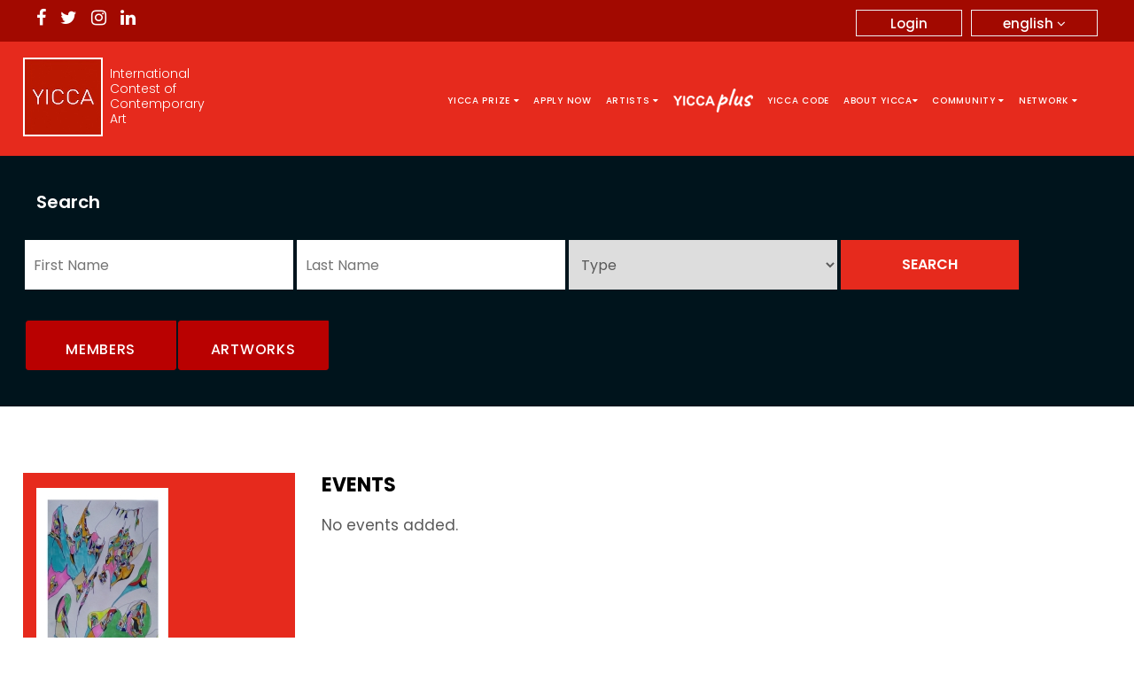

--- FILE ---
content_type: text/html; charset=UTF-8
request_url: https://yicca.org/en/view/member_events/oksana-demchenko
body_size: 5808
content:
<html lang="en">
<head>
    <meta name="verify-paysera" content="d30f156d95dd397aab10c79c21daf76a">
	<title>YICCA | Dominika Gratz</title>
	<meta charset="utf-8">
	<meta name="og:type" content="website" />
	<meta property="og:title" content="YICCA | Dominika Gratz">
	<meta property="og:image" content=""> 
	<meta property="og:image:alt" content="YICCA | Dominika Gratz" />
	<meta property="og:description" content="YICCA | Dominika Gratz"> 
	<meta property="og:url" content="">
			<meta name="viewport" content="width=device-width, initial-scale=1">
	<meta name="viewport" content="width=device-width, initial-scale=1.0">
	<link rel="stylesheet" href="https://yicca.org/css/restyle/bootstrap.min.css">
	<script src="https://code.jquery.com/jquery-3.6.0.min.js"></script>
	<script type="text/javascript" src="https://yicca.org/js/restyle/bootstrap.min.js" defer></script>
	<link rel="stylesheet" type="text/css" href="https://use.fontawesome.com/releases/v5.0.6/css/all.css" async>
	<link rel="stylesheet" type="text/css" href="https://maxcdn.bootstrapcdn.com/font-awesome/4.7.0/css/font-awesome.min.css" async>
	<link rel="stylesheet" type="text/css" href="https://fonts.googleapis.com/css?family=Poppins:300,400,500,600,700,900&display=swap" type="text/css" async>
	<link rel="stylesheet" type="text/css" href="https://yicca.org/css/restyle/yicca-stylesheet.css" type="text/css" async>
	<script type="text/javascript" src="https://yicca.org/ckeditor/ckeditor.js" defer></script>
	<!--script type="text/javascript" language="javascript" src="https://yicca.org/js/jtooltip.js" defer></script-->
	<style>
	.qrForDownload_anchor img
	{
		right: 0px;
		bottom: 55px;
		top: auto;
		max-width: 45px
	}
	.error p {
	color:red !important; 
}

.navigation ul.nav.navbar-nav li a img {
    width: 90px;
}
ul.nav.navbar-nav {
    display: flex;
    align-items: center;
    flex-wrap: wrap;
}
.d-none{
	display: none;
}
.navigation ul.nav.navbar-nav li:hover a img.onhover-none {
	display: none !important;
}
.navigation ul.nav.navbar-nav li:hover a img.hover-show {
	display: block !important;
}
/*.navigation ul.nav.navbar-nav li:hover a img {
    filter: brightness(0.5) sepia(1) saturate(10000%);
}*/
	</style>

</head> 

<body>
<div class="top-bar">
	<div class="container big">
		<div class="row">
			<div class="col-md-6 col-sm-6 col-xs-4">
				<div class="social-list">
					<ul>
						<li><a target="_blank" href="https://www.facebook.com/YiccaPrize/" class="fa fa-facebook"></a></li>
						<li><a target="_blank" href="https://twitter.com/info_yicca" class="fa fa-twitter"></a></li>
						<li><a target="_blank" href="https://www.instagram.com/yiccaprize/" class="fa fa-instagram"></a></li>
						<li><a target="_blank" href="https://it.linkedin.com/in/yicca-contemporary-art-contest-2039b125" class="fa fa-linkedin"></a></li>
					</ul>
				</div>
			</div>
			<div class="col-md-6 col-sm-6 col-xs-6">
				<div class="user-login-menus">
					 
			</div>
			</div>
			
			<div class="col-md-6 col-sm-6 col-xs-8">
				<div class="lang-area">
				<div class="lang-box hide" id="language-pointer" >english <i class="fa fa-angle-down"></i></div>
				<div class="btn-group" role="group">
				  <button type="button" data-toggle="dropdown" value="1" class="btn btn-default btn-sm dropdown-toggle">
					english <i class="fa fa-angle-down"></i>
				  </button>
				  						<ul class="dropdown-menu">

							<li><a href="https://yicca.org/de/view/member_events/oksana-demchenko">deutsch</a></li>
							<li><a href="https://yicca.org/en/view/member_events/oksana-demchenko">english</a></li>
							<li><a href="https://yicca.org/es/view/member_events/oksana-demchenko">español</a></li>
							<li><a href="https://yicca.org/fr/view/member_events/oksana-demchenko">français</a></li>
							<li><a href="https://yicca.org/hr/view/member_events/oksana-demchenko">hrvatski</a></li>
							<li><a href="https://yicca.org/it/view/member_events/oksana-demchenko">italiano</a></li>
							<li><a href="https://yicca.org/pl/view/member_events/oksana-demchenko">polski</a></li>
							<li><a href="https://yicca.org/ru/view/member_events/oksana-demchenko">русский</a></li>
							<li><a href="https://yicca.org/ja/view/member_events/oksana-demchenko">日本語</a></li>
							<li><a href="https://yicca.org/ko/view/member_events/oksana-demchenko">한국어</a></li>
							<li><a href="https://yicca.org/zh/view/member_events/oksana-demchenko">中文</a></li>
							<li><a href="https://yicca.org/bg/view/member_events/oksana-demchenko">бългаски</a></li>
							
						</ul>
								</div> 
				</div>
								<div class="btn logi-btn normalUserLogged"><a href="https://yicca.org/en/login/">Login</a></div>
							</div>
		</div>
	</div>
</div>
<!---navigation--->
 
<style>
@media screen and (min-width: 768px){
.navigation ul.nav.navbar-nav li:last-child a:hover {
background-color: #fff;
color: #2f2f2f;
padding-top: 10px;
padding-bottom: 10px;
}
.navigation ul.nav.navbar-nav li:last-child a {
  // background: #606060;
   padding-top: 5px;
   padding-bottom: 5px;
}
}

@media screen and (max-width: 768px){
  .navigation ul.nav.navbar-nav li.theArtPrize a {
  background: #606060!important;display: inline-block;
  }  
}
</style>

<div class="navigation">
	<nav class="navbar navbar-inverse nav-section">
		<div class="container big">
			<div class="navbar-header">
				<button type="button" class="navbar-toggle" data-toggle="collapse" data-target="#myNavbar">
					<span class="icon-set">
						<i class="icon-bar"></i>
						<i class="icon-bar"></i>
						<i class="icon-bar"></i>
					</span>
				</button>
			<a class="navbar-brand logo" href="https://yicca.org/en/">
				<img  src="https://yicca.org/img/yicca-logo.jpg"><span class="logo-text">International Contest of Contemporary Art</span></a>
			</div>
			<div class="collapse navbar-collapse" id="myNavbar">
				
				<ul class="nav navbar-nav">
				<li  class="openTheMenu" name="YiccaPrize"><a href="#" class="no-event">Yicca prize <i class="fa fa-caret-down"></i></a>
				<div class="drop-menu">
				<ul>
								
                                <li><a target="_blank" href="https://contest.yicca.org/index.php/yicca-25-26/selected-artists-25-26">Selected artists</a></li> 
                                <li><a href="https://yicca.org/en/view/announcement">Announcement</a></li>
								<li><a href="https://yicca.org/en/view/faq">FAQ</a></li>
								<li><a href="https://yicca.org/en/view/exhibition">Exhibition</a></li>
								<li><a href="https://yicca.org/en/view/jury">Jury</a></li>
				</ul>
				</div>
				</li>
				<li><a href="https://yicca.org/en/subscribe">Apply now</a></li>
				<li  class="openTheMenu" name="Artist"><a href="#" class="no-event">Artists <i class="fa fa-caret-down"></i></a>
				<div class="drop-menu">
				<ul>
				<li><a href="https://yicca.org/en/contest">Artists</a></li>
				<li><a href="https://yicca.org/en/contest/private_login">Private Area</a></li>
				</ul>
				</div>
				</li>
				<li>
				<a target="_self"  href="https://yicca.org/en/plus">
					<img width="90px" height="27px" class="onhover-none" src="https://yicca.org/img/plus/logo_90px_white.png">
					<img class="img-01 d-none hover-show" src="https://yicca.org/img/plus/logo_90px_red.png">
				</a>
				</li>
				<li><a href="https://yicca.org/en/yiccacodes">YICCA CODE</a></li>
				<li class="openTheMenu" name="AboutYicca"><a href="#" class="no-event">About YICCA<i class="fa fa-caret-down"></i></a>
				<div class="drop-menu">
				<ul>
				<li><a href="https://yicca.org/en/view/contacts">Contacts</a></li>
				<li><a href="https://yicca.org/en/view/contest_info">About yicca prize</a></li>
				<li><a href="https://yicca.org/en/view/about">About YICCA</a></li>
				<li><a href="https://yicca.org/en/view/conditions">Conditions of Use</a></li>
				<li><a href="https://yicca.org/en/view/privacy">Privacy Policy</a></li>
				</ul>
				</div>
				</li>
				<li  class="openTheMenu" name="Community"><a href="#" class="no-event">Community <i class="fa fa-caret-down"></i></a>
				<div class="drop-menu">
				<ul>
								<li><a href="https://yicca.org/en/login/">Login</a></li>
				<li><a href="https://yicca.org/en/login/register">Register here</a></li>
								<li><a href="https://yicca.org/en/view/members">Members</a></li>
				<li><a href="https://yicca.org/en/view/artworks">Members Artworks</a></li>
				<li><a href="https://yicca.org/en/view/all_events">Members Events</a></li>
				</ul>
				</div>
				</li>
				<li  class="openTheMenu" name="Network"><a href="#" class="no-event">Network <i class="fa fa-caret-down"></i></a>
				<div class="drop-menu">
				<ul>
				<li><a href="http://www.contest.yicca.org/" target="_blank">Yicca Contest</a></li>
				<li><a href="https://www.yiccanews.com/" target="_blank">Yicca News</a></li>
				<li><a href="https://www.shop.yicca.org/" target="_blank">Yicca Shop</a></li>
				<li><a href="http://www.project.yicca.org/index.php/en/" target="_blank">Yicca Project</a></li>
				</ul>
				</div>
				</li>
				<!-- <li class="theArtPrize"><a href="https://www.desire.yicca.org/" target="_blank">DESIRE AWARD</a></li> -->
				</ul>
			</div>
		</div>
	</nav>
</div>
<script type="text/javascript">
 $(document).ready(function(){
		var isMobile = /iPhone|iPad|iPod|Android/i.test(navigator.userAgent);
		if (isMobile) {
			$(document).click(".icon-set",function(){
			$(".openTheMenu").find('.drop-menu').css('display','block');
			});
		} 
 });
	</script>
<script>
 /* $(document).ready(function(){
	 
	$(document).on("click",".openTheMenu",function(){
	var theMenuName=$(this).attr('name');
	$('.drop-menu').hide();
	$( this ).find('.drop-menu').show(); 
	
});
});  */
</script>



<!-- Google tag (gtag.js) -->
<script async src="https://www.googletagmanager.com/gtag/js?id=G-59HCR9SM4G"></script>
<script>
  window.dataLayer = window.dataLayer || [];
  function gtag(){dataLayer.push(arguments);}
  gtag('js', new Date());

  gtag('config', 'G-59HCR9SM4G');
</script><style>
	#head-login a{
		background: #b90101;


		font-size: 11px;
		color: #FFF !important;

		height: 24px;

		line-height: 20px;
		font-weight: bold;
		padding: 4px 10px 4px;
		margin:1px;
		text-transform: uppercase;
		border-top-left-radius: 3px;
		border-bottom-left-radius: 3px;
		border-bottom-right-radius: 3px;
		cursor: pointer;
	}
	.profile_collection_btn{
		width: 154px !important;
		float: right !important;
	}
/*
.button{
	width: 93.5% !important;
}*/
#artwork_tooltip
{
	position: absolute;
	top: 33px;
	left: 30px;
	background: #fff;
	/*width: 113px;*/
	border: 4px solid #b90101;
	border-bottom-right-radius: 3px;
	border-bottom-left-radius: 3px;
	z-index: 4;
	display: none;
}
.profile_collection_tooltip{
	position: absolute;
	top: 33px;
	left: 411px;
	background: #fff;
	width: 153px;
	border: 4px solid #b90101;
	border-bottom-right-radius: 3px;
	border-bottom-left-radius: 3px;
	z-index: 4;
	display: none;
}
.profile_collection_tooltip a
{
	width:100% !important;
	float: left;
	display: block;
	border-bottom: 1px solid #dfdfdf;
	padding: 5px 5px 5px 5px;
	color: #666;
	text-decoration: none;
}
#artwork_tooltip a
{
	width:104px;
	float: left;
	display: block;
	border-bottom: 1px solid #dfdfdf;
	padding: 5px 5px 5px 5px;
	color: #666;
	text-decoration: none;
}
#artwork_tooltip a:hover
{
	background: #f1f1f1;
}

@media (max-width: 767px)
{
	.profile_collection_tooltip
	{
		/*position: absolute;*/
		/*top: 101px;*/
		left: 586px;
		background: #fff;
		/*width: 113px;*/
		border: 4px solid #b90101;
		border-bottom-right-radius: 3px;
		border-bottom-left-radius: 3px;
		z-index: 4;
		display: none;
	}

	.profile_collection_tooltip a
	{
		/*width:100% !important;*/
		float: left;
		display: block;
		border-bottom: 1px solid #dfdfdf;
		padding: 5px 5px 5px 5px;
		color: #666;
		text-decoration: none;
	}
}
@media (max-width: 1200px)
{
	.profile_collection_tooltip
	{
		left: 312px;
	}
}
@media (max-width: 991px)
{
	.profile_collection_tooltip
	{
	    position: absolute;
	    left: 45px;
	}
	.profile_collection_btn{
		position: absolute;
	}
}
</style>
<div class="search_bottom">
 <div class="sec-padding pt0 custom_member">
	<div class="reminder-sec search-use">
		<div class="container big ">   
			<div class="row">
				<div class="col-md-12"><h3>Search</h3></div>
			</div>
			
			<div class="row">
			<form class="form-inline" role="form" method="post" action="https://yicca.org/en/view/mresults" >
				<div class="col-md-3">
					<div class="form-group">
						<input placeholder="First Name" name="name" value="" />
					</div>
				</div>
				<div class="col-md-3">
					<div class="form-group">
						<input placeholder="Last Name"  name="last_name" value=""/>
					</div>
				</div>
				<div class="col-md-3">
					<div class="form-group">
						<select name="type">
						<option value="">Type</option>
						<option value="art" >Artist</option>
						<option value="gru" >Artist Group</option>
						<option value="gal" >Gallery</option>
						<option value="cri" >Critic / Curator</option>
						<option value="col" >Collector</option>
						<option value="ass" >Cultural Association</option>
						<option value="gov" >Public Institution</option>
						<option value="ato" >Art Organizer</option>
						<option value="fon" >Foundation</option>
						<option value="mus" >Museum</option>
						<option value="fie" >Fair</option>
						<option value="ins" >Teacher / Professor</option>
						<option value="acc" >Academy / School</option>
						<option value="gio" >Journalist</option>
						<option value="edi" >Publisher</option>
						<option value="riv" >Magazine</option>
						<option value="nsm" >Newsmaster</option>
						<option value="mar" >PR / Marketing</option>
						<option value="alt" >Visitor</option>
						</select>
					</div>
				</div>
				<div class="col-md-2">
					<div class="form-group">
					<input type="submit" class="btn btn-primary" name="submit" value="Search" />
					</div>
				</div>
				</form>			</div>
		</div>
		<!-- button -->
		<div class="container big">
		<div class="row">
		<div class="col-md-4">
			<div id="head-login" class="search-member" style="font-weight: bold;"><a class="btn btn-primary custom_member-2"  href="https://yicca.org/en/view/members">Members</a><a class="btn btn-primary custom_member-2"  href="https://yicca.org/en/view/artworks">Artworks</a></div>			
		</div>
		</div>
		</div> 
		<!-- END button -->
	
	</div>	
	
	
</div>






<script type="text/javascript">

	$(document).ready(function(){
		$(".artwork_button").mouseover(function(){
			$("#artwork_tooltip").slideDown();
		});
		$("#artwork_tooltip").mouseleave(function(){

			$("#artwork_tooltip").slideUp();
		});


		$(".profile_collection_btn").mouseover(function(){
			$(".profile_collection_tooltip").slideDown();
		});
		$(".profile_collection_tooltip").mouseleave(function(){
			$(".profile_collection_tooltip").slideUp();
		});
	});
</script>

<div class="container sec-padding big"> 
	<div class="row">
		<div id="profile" class="col-md-3 col-xs-12 custom-frontprofile">
			<div class="row">
				<div class="col-md-12">
					<style>
.verticalImage{
width:auto !important;
}
.horizontalImage
{
height:auto !important;
}
</style>

<!-- <script type="text/javascript">
	$(document).ready(function(){
	$('.website').on('click', function(){
    $('.website a.active').removeClass('active');
    $(this).addClass('active');
});
});	
</script> -->


<div class="avatar"><a style="color:white;" href="https://yicca.org/en/view/member_profile/oksana-demchenko" ><img  class="img-responsive"  src="https://yicca.org/images/users/thumbs/1707565866.jpg" /></a></div><div class="bio"><p class="name_head"><a style="color:white;" href="https://yicca.org/en/view/member_profile/oksana-demchenko" >Dominika Gratz</a></p><p class="bornInfo">Female</p><p>Born in: Ukraine on 21 December 1973.</p><p>Currently living: Lviv (Ukraine).</p><p><b>Activity:</b> </p>	<ul>
		 
		 <li><a target="_blank" href="https://www.instagram.com/dominica.art.d?igsh=Z3NpM2VpaXQ3Mmt6" class="fa fa-instagram"></a></li>
		   
		</ul>
	
	<div class="website"><div><a href="https://yicca.org/en/view/info/oksana-demchenko" class="readmore no-active">BIO</a></div></div><div class="website"><div><a href="https://yicca.org/en/view/full/oksana-demchenko" class="readmore no-active">ARTWORKS (8) </a></div></div><div class="website"><div><a href="https://yicca.org/en/view/collections/oksana-demchenko" class="readmore pointer-event no-active">COLLECTIONS (0)</a></div></div><div class="website"><div><a href="https://yicca.org/en/view/member_events/oksana-demchenko" class="readmore pointer-event active">EVENTS (0)</a></div></div><div class="website"><div><a href="https://yicca.org/en/view/member_favorites/oksana-demchenko" class="readmore pointer-event no-active">FAVOURITES (0)</a></div></div></div><div class="website"><a href="http://" target="_blank" class="pointer-event">Personal Website</a></div>		

</div>				</div>
			</div>

			<div id="profile-content" class="profile pl30 col-md-9 col-xs-12 costom-front-pright">
			<h2>Events</h2>
<div class="latest-artworks">

			
		<div class="no-artworks">
		<p>No events added.</p>
		</div>

		</div>
</div><!--end profile-content-->
</div>
</div>
</div></div>
<!--newletter section-->
 
<!-- Google tag (gtag.js) -->
<script async src="https://www.googletagmanager.com/gtag/js?id=G-59HCR9SM4G"></script>
<script>
  window.dataLayer = window.dataLayer || [];
  function gtag(){dataLayer.push(arguments);}
  gtag('js', new Date());

  gtag('config', 'G-59HCR9SM4G');
</script><script src='https://www.google.com/recaptcha/api.js'></script>
<!-- Newsletter Start -->
<div  id="theNewsLetterSection" class="sec-padding">
	<div class="reminder-sec red-bg">
		<div class="container big">
			<div class="row">
				<div class="col-md-12"><h3>Keep you updated on Yicca's opportunities and new contests</h3></div>
			</div>
			<div class="row">
						
			<div class="form-error error-message" style="color:black;">
                                                                                                                                                                </div>
                          
			<form action="https://yicca.org/view/add" method="post" accept-charset="utf-8" name="newsletter-form" id="newsletter-form" class="newsletter-form">				<div class="col-md-3">
					<div class="form-group">
						<label>First Name<span>*</span></label>
						<input type="text" id="first_name" name="first_name" value="" required/>
											</div>
				</div>
				<div class="col-md-3">
					<div class="form-group">
						<label>Last Name <span>*</span></label>
						<input type="text" name="last_name" id="last_name" value="" required/>
											</div>
				</div>
				<div class="col-md-3">
					<div class="form-group">
						<label>E-mail  <span>*</span></label>
						<input type="email" name="email" id="email" value="" required/>
											</div>
				</div>

				<input type="hidden" name="group" value="2" />
				<div class="col-md-3">
					<div class="form-group">
						<label>&nbsp;</label>
						<input class="submit subscribe_to_our btn btn-primary t-small" id="newsletter_btn" type="submit" value="Subscribe to our Newsletter" />
					</div>
				</div>
			</form>			</div>
		</div>
	</div>
</div>
<!-- Newsletter End --><footer class="re_style_footer"><!-- Footer Start -->
<footer class="">
	<div class="container big">
		<div class="footer-logo"><img src="https://yicca.org/img/yicca-logo.jpg" /></div>
		<div class="footer-menu">		
			<ul>
				<h3>Yicca prize</h3>
				<li><a href="https://yicca.org/view/announcement">- Announcement</a></li>
				<li><a href="https://yicca.org/en/view/faq">- FAQ</a></li>
				<li><a href="https://yicca.org/en/view/exhibition">- Exhibition</a></li>
				<li><a href="https://yicca.org/en/view/jury">- Jury</a></li>
			</ul>
			<ul>
				<h3>Apply now</h3>
				<li><a href="https://yicca.org/en/subscribe">- Apply now</a></li>
			</ul>
			<ul>
				<h3>Artists in competition</h3>
				<li><a href="https://yicca.org/en/contest">- Artists</a></li>
				<li><a href="https://yicca.org/en/contest/private_login">- Private Area</a></li>
			</ul>
			<ul>
				<h3>About YICCA</h3>
				<li><a href="https://yicca.org/en/view/contacts">- Contacts</a></li>
				<!--<li><a href="https://yicca.org/en/view/contest_info">- About yicca prize</a></li>-->
				<li><a href="https://yicca.org/en/view/contest_info">- About yicca prize</a></li>
				<li><a href="https://yicca.org/en/view/about">- About YICCA</a></li>
				<li><a href="https://yicca.org/en/view/conditions">- Conditions of Use</a></li>
				<li><a href="https://yicca.org/en/view/privacy">- Privacy Policy</a></li>
			</ul>
			<ul>
				<h3>Community</h3>
				<li><a href="https://yicca.org/en/login/">- Login</a></li>
				<li><a href="https://yicca.org/en//login/register">- Register here</a></li>
				<li><a href="https://yicca.org/en//view/members">- Members</a></li>
				<li><a href="https://yicca.org/en//view/artworks">- Members Artworks</a></li>
				<li><a href="https://yicca.org/en//view/all_events">- Members Events</a></li>
			</ul>
			<ul>
				<h3>Network</h3>
				<li><a target="_blank" href="http://contest.yicca.org/">- Yicca Contest</a></li>
				<li><a target="_blank" href="https://news.yicca.org/">- Yicca News</a></li>
				<li><a target="_blank" href="https://shop.yicca.org/">- Yicca Shop</a></li>
				<li><a target="_blank" href="http://project.yicca.org/index.php/en/">- Yicca Project</a></li>
			</ul>
		</div>
		<div class="social-list">
			<ul>
				<li><a target="_blank" href="https://www.facebook.com/yiccaArtContest/" class="fa fa-facebook"></a></li>
				<li><a target="_blank"href="https://twitter.com/info_yicca" class="fa fa-twitter"></a></li>
				<li><a target="_blank"href="https://www.instagram.com/yiccaprize/" class="fa fa-instagram"></a></li>
				<li><a target="_blank"href="https://it.linkedin.com/in/yicca-contemporary-art-contest-2039b125" class="fa fa-linkedin"></a></li>
			</ul>
		</div>
		<div class="copyright">© 2025 <a href="">WWW.YICCA.ORG</a> P.I. - C.F. 94111450303 A.P.S. MOHO</div>
	</div>
</footer>
<!-- Footer End -->


</body>

<script type="text/javascript"  src="https://yicca.org/js/jquery.timers-1.2.js"></script>
<script type="text/javascript"  src="https://yicca.org/js/jquery.countdown.js"></script>
<script type="text/javascript"  src="https://cdnjs.cloudflare.com/ajax/libs/jquery-validate/1.19.1/jquery.validate.min.js"></script>
<script>
$(document).on('click','#reminder_btn', function() {
    $("#reminder-form").valid();
    //$("#reminder-form").submit();
});
</script>

<style>
.lang-box {
  position: relative;
  display: inline-block;
}

.language-div {
  display: none;
  position: absolute;
  background-color: #f1f1f1;
  min-width: 160px;
  box-shadow: 0px 8px 16px 0px rgba(0,0,0,0.2);
  z-index: 1;
}

.language-div a {
  color: black;
  padding: 12px 16px;
  text-decoration: none;
  display: block;
}
.lang-box:hover .language-div {display: block;}
.language-div {display: none;}
</style>
<script>
//for language menus

$("#language-pointer").mouseover(function(){
	$("#language-div").css('display','block');
}) ;

$("#language-div").mouseleave(function(){
	$("#language-div").css('display','none');
}) ;

// for time counter



//for reminder email prefixes

function checkvalue(val){
		 var element=document.getElementById('remind_me_via');
		 if(val=='2')
		   document.getElementById('prefix').style.display='block';
            
		 else  
		document.getElementById('prefix').style.display='none';
			  
		if(val=='2')
                document.getElementsByName('smsormail')[0].placeholder='insert your phone number';
         else
              document.getElementsByName('smsormail')[0].placeholder='insert your email';
                
}
//show login alert 
var need_login_alert='You must login first!';
function showLoginMessage(){
	alert(need_login_alert);
} 
//save a like
function likeTheArtwork(type,item_id,artwork_owner_id,sender_id){
	  $.ajax({
		type: "POST",
		url: "https://yicca.org/view/addLikes",
		dataType: "json",
		data: {'type':type, 'item_id':item_id, 'artwork_owner_id':artwork_owner_id,'sender_id':sender_id},
		success: function (response) {
		if(response.success==1)
		{
			
			var previous_counts_latest= parseInt($("#artwork_id_"+item_id).text());
			$("#artwork_id_count_"+item_id).text(previous_counts_latest+1+" ");
			$(".artwork_"+item_id).addClass('redheart');
			$("#artwork_id_"+item_id).removeAttr("onclick");
			console.log("Success, liked.");	
		}
		else{
			console.log('Error,not liked.');
		}

	   // You will get response from your PHP page (what you echo or print)
		},
		error: function(jqXHR, textStatus, errorThrown) {
		   console.log('something went wrong in like.');
		}
	});
	
}
// favorite the artwork
function favoriteTheArtwork(type,item_id,artwork_owner_id,sender_id){
	  $.ajax({
		type: "POST",
		url: "https://yicca.org/view/saveAsFavorite",
		dataType: "json",
		data: {'type':type, 'item_id':item_id, 'artwork_owner_id':artwork_owner_id,'sender_id':sender_id},
		success: function (response) {
		if(response.success==1)
		{
			$(".fav_artwork_id_"+item_id).addClass('redheart').removeClass('fa-star-o');
			$("#fav_artwork_id_"+item_id).attr("onclick","unFavoriteTheArtwork('"+type+"','"+item_id+"','"+artwork_owner_id+"','"+sender_id+"')");
			console.log("Success, favorite.");	
		}
		else{
			console.log('Error,not favorite.');
		}

	   // You will get response from your PHP page (what you echo or print)
		},
		error: function(jqXHR, textStatus, errorThrown) {
		   console.log('something went wrong in favorite.');
		}
	});
	
}
 function unFavoriteTheArtwork(type,item_id,artwork_owner_id,sender_id){
	 $.ajax({
		type: "POST",
		url: "https://yicca.org/view/unfavoriteArtwork",
		dataType: "json",
		data: {'type':type, 'item_id':item_id, 'artwork_owner_id':artwork_owner_id,'sender_id':sender_id},
		success: function (response) {
		if(response.success==1)
		{
			$(".fav_artwork_id_"+item_id).addClass('fa fa-star-o').removeClass('redheart');
			$("#fav_artwork_id_"+item_id).attr("onclick","favoriteTheArtwork('"+type+"','"+item_id+"','"+artwork_owner_id+"','"+sender_id+"')");
			console.log("Success, unfavorite.");	
		}
		else{
			console.log('Error,not unfavorite.');
		}

	   // You will get response from your PHP page (what you echo or print)
		},
		error: function(jqXHR, textStatus, errorThrown) {
		   console.log('something went wrong in unfavorite.');
		}
	});
 }
 
 // favorite the artwork
function editor_choice(type,item_id,editor_choice){
	$.ajax({
		type: "POST",
		url: "https://yicca.org/view/toggleEditorChoice",
		dataType: "json",
		data: {'type':type, 'item_id':item_id, 'editor_choice':editor_choice},
		success: function (response) {
		if(response.success==1)
		{
			if(response.editor_choice==1){	
				$(".editor_choice_artwork_id_"+item_id).addClass('redbackground');
			}else{
				$(".editor_choice_artwork_id_"+item_id).removeClass('redbackground');
			}
			console.log("Success, favorite.");	
		}
		else{
			console.log('Error,not favorite.');
		}

	   // You will get response from your PHP page (what you echo or print)
		},
		error: function(jqXHR, textStatus, errorThrown) {
		   console.log('something went wrong in favorite.');
		}
	});
	
}
            
</script> 

</html>